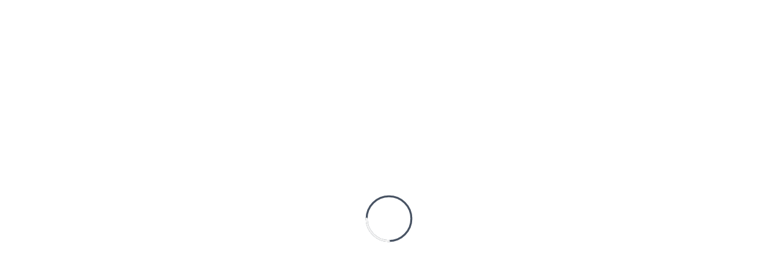

--- FILE ---
content_type: text/css
request_url: https://static.giraffe360.com/immersive-content/static/fonts/gilroy.css
body_size: 169
content:
@font-face {
  font-family: "Gilroy";
  src: url("https://static.giraffe360.com/immersive-content/static/fonts/gilroy/Gilroy-Regular.eot");
  src: url("https://static.giraffe360.com/immersive-content/static/fonts/gilroy/Gilroy-Regular.eot?#iefix")
      format("embedded-opentype"),
    url("https://static.giraffe360.com/immersive-content/static/fonts/gilroy/Gilroy-Regular.woff2")
      format("woff2"),
    url("https://static.giraffe360.com/immersive-content/static/fonts/gilroy/Gilroy-Regular.woff")
      format("woff"),
    url("https://static.giraffe360.com/immersive-content/static/fonts/gilroy/Gilroy-Regular.ttf")
      format("truetype"),
    url("https://static.giraffe360.com/immersive-content/static/fonts/gilroy/Gilroy-Regular.svg#Gilroy-Regular")
      format("svg");
  font-weight: 400;
  font-style: normal;
  font-display: swap;
}

@font-face {
  font-family: "Gilroy";
  src: url("https://static.giraffe360.com/immersive-content/static/fonts/gilroy/Gilroy-Medium.eot");
  src: url("https://static.giraffe360.com/immersive-content/static/fonts/gilroy/Gilroy-Medium.eot?#iefix")
      format("embedded-opentype"),
    url("https://static.giraffe360.com/immersive-content/static/fonts/gilroy/Gilroy-Medium.woff2")
      format("woff2"),
    url("https://static.giraffe360.com/immersive-content/static/fonts/gilroy/Gilroy-Medium.woff")
      format("woff"),
    url("https://static.giraffe360.com/immersive-content/static/fonts/gilroy/Gilroy-Medium.ttf")
      format("truetype"),
    url("https://static.giraffe360.com/immersive-content/static/fonts/gilroy/Gilroy-Medium.svg#Gilroy-Medium")
      format("svg");
  font-weight: 500;
  font-style: normal;
  font-display: swap;
}

@font-face {
  font-family: "Gilroy";
  src: url("https://static.giraffe360.com/immersive-content/static/fonts/gilroy/Gilroy-Bold.eot");
  src: url("https://static.giraffe360.com/immersive-content/static/fonts/gilroy/Gilroy-Bold.eot?#iefix")
      format("embedded-opentype"),
    url("https://static.giraffe360.com/immersive-content/static/fonts/gilroy/Gilroy-Bold.woff2")
      format("woff2"),
    url("https://static.giraffe360.com/immersive-content/static/fonts/gilroy/Gilroy-Bold.woff")
      format("woff"),
    url("https://static.giraffe360.com/immersive-content/static/fonts/gilroy/Gilroy-Bold.ttf")
      format("truetype"),
    url("https://static.giraffe360.com/immersive-content/static/fonts/gilroy/Gilroy-Bold.svg#Gilroy-Bold")
      format("svg");
  font-weight: 700;
  font-style: normal;
  font-display: swap;
}





--- FILE ---
content_type: text/plain; charset=utf-8
request_url: https://storage.giraffe360.com/sign
body_size: 452
content:
{"Key-Pair-Id":"K2QPCNULIQEH36","Policy":"[base64]","Signature":"BQL4L5qZGy~~bWezDnXS9nLR2BKs8CgxHp11ddG3DLVnkURr1VzRkwH3iTFGhUad~vMEJmoemwsva2erSTU58UjaqbBN791V5~7C5h~Fujb8P5mxcTjSQO9O6WuQH0mpaQgfsIAVoD9O4slWpsOuUgCgu8NFGLbE3~ieqmRj25C6fHcO4PUnBxMd4fcLcT10ibvjmv~iCxjyCVzOjboUv5eX77dTo6hzYFDpusA7h2uvDL05xTojSg7DbkBz2rDd~Gt4uf5oCc3i53W6bKLaWvEkB0xjPWoc3w6qMH8vo71RydbzrFCYXe3~avBeRbzUNhe9-icrcf-J9cuQmQ4bhw__"}